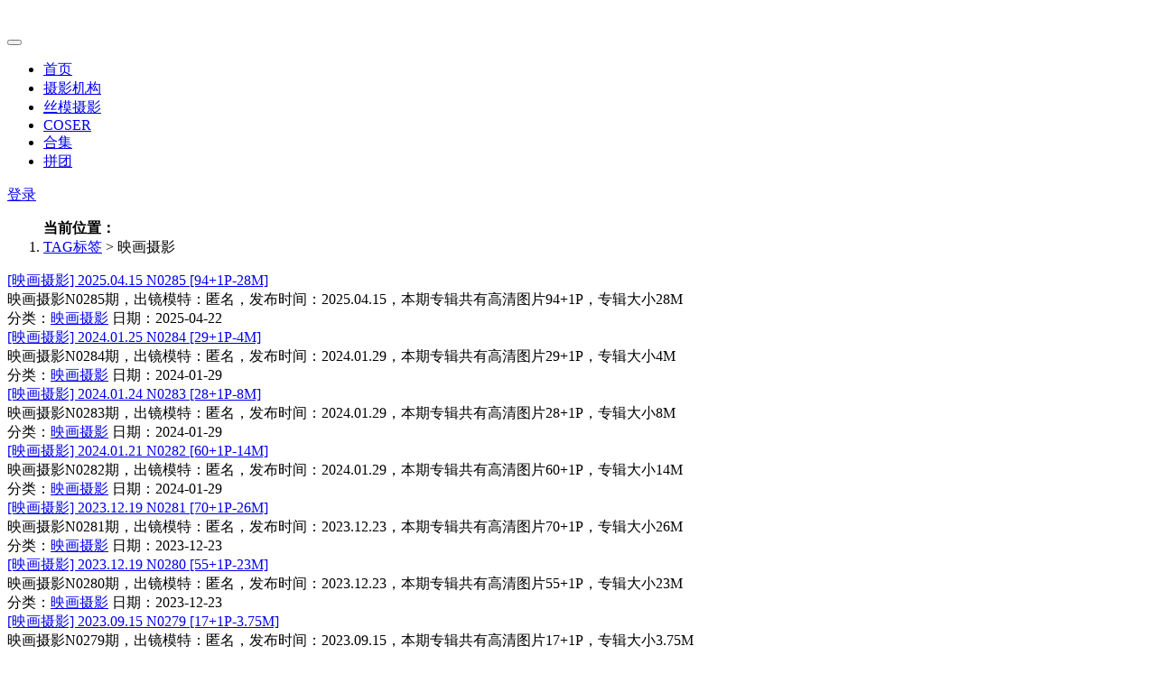

--- FILE ---
content_type: text/html; charset=utf-8
request_url: https://www.rosihui.top/tags.php?/%E6%98%A0%E7%94%BB%E6%91%84%E5%BD%B1/
body_size: 13159
content:
<!doctype html>
<html lang="zh-CN">

<head>
  <meta charset="utf-8">
  <meta http-equiv="X-UA-Compatible" content="IE=edge">
  <meta name="viewport" content="width=device-width, initial-scale=1">
  <title>映画摄影_ROSI荟</title>
  <meta name="keywords" content="" />
  <meta name="description" content="" />
  <link rel="stylesheet" href="/templets/rosinew/assets/css/style.css">
  <link rel="stylesheet" href="/templets/rosinew/node_modules/bootstrap-icons/font/bootstrap-icons.css">
</head>

<body>
  <header>
  <nav class="navbar navbar-expand-lg navbar-light menu" style="font-size: 1rem;">
    <div class="container">
      <a class="navbar-brand text-white me-5 pt-0" href="/">
        <div style="width:100px;height:25px">
          <svg version="1.1" id="Layer_1" xmlns="http://www.w3.org/2000/svg" xmlns:xlink="http://www.w3.org/1999/xlink" x="0px" y="0px" width="100%" height="100%" viewBox="0 0 401 100" enable-background="new 0 0 401 100" xml:space="preserve">  <image id="image0" width="401" height="100" x="0" y="0"
            href="[data-uri]
        AAB6JgAAgIQAAPoAAACA6AAAdTAAAOpgAAA6mAAAF3CculE8AAAAAmJLR0QA/4ePzL8AAAAHdElN
        RQflCBcFCDp//ZUnAAAZs0lEQVR42u1deYAVxfH+emG5jwVWVBS5RRR0OSIgiqhcgkYloIiKRP0p
        RkJEJCpGWZUgMSaARkEDiCYoGIwIGn8JBgz3QoTlEOQQEOSQc7kWhGW//LFv376Z7pnpOXaGZd/H
        P2xPd3V1zavp7urqKoEkkgAA8Hz0Rg6WiU1Rc5JEEmcl+A4LsIvvsDvLRM1PEkmcZeBoJmI7BybV
        xCX4EOfxZbaJmo8kigfsTzOyeGHUXJUgsCxzY4JbwVuj5iaJ4MFWlLGeVaLmq8SANQyim8pyUXOU
        RLBgGlV4Kmq+okZZ7Zo0/NUPKbjboUFVpKE60pCGqqiA6qiACqii7DEXp3ACR5CDQ8jBXuwUP0Yt
        mNIHkcMjqCYVN4uar6ihryJm9OU4sbTwD9ZAEzRFI5yPdKSjNmohHT42ezyAndiCb7AR67BKnIxa
        TKUE36GFVJYbNVNRw7uKAM9xOdJwIS7BpagZMF+1UAtXxv6fxzXIwhzMFTnRCKnUYJtCRU5FzVTU
        0FIRlkFD/EQq7oEeWn2cwF4cx484ghMgaqIGaqIWhAseW6IlBiKfi/E+pouDUQvtnMX2qBk4G2Gj
        IqyLDGTgMlyBy1DeBc3vsRkbsQU7sQc7sVv17WdZXICLUBeN0QSNkaFYA8tIwbW4FuP4N4wWa6IW
        3DkJlYoci5qpqCGpCC/GNbgarZCBGtpU8vANVmMtNmIzNooTzg1EHr7H98iK99oArdABHdESKQ5N
        U9EP/fgRhorvohbeOYddirK8qJk6a8B6/D9O507q4xA/5yu8l1cxNTAuarAfp/G4Ru/HOZj6i7Uk
        NMDuCjn/JmquzgKwHodznQvVKMTYYuOoKh/kMg0OPkiezgQJtlHI+PGouYocHM88LYX4hmvDUpEY
        Z525wJGrj5N+RMGBFyskPDBqriKHlnK8xBYAJ4WrIgAF+3KXA3cvRS3BcwesoJDvgKi5ihw8aPPz
        21CgHLGafzc9zQyFv3T+w1ZF8tjCfy9JFIDHJPn2iZqnqJGCzcryXLyD60RT8VyCeTVNqhMCxH70
        xBs2FcpgWBh8lBLkSCWno2YpapTFe9KhYBYmYro4KtU1G4FDOncVxCACj1lWuJODk+fuKrA8PkF1
        7EE2/oWlghpN5FOQI1GPIjxYyItl+Ul8Uj3BCbzCksBW0xT8QIjMl+Fcm8VW94hle5bC4Lu7lg/Q
        6cwJ/EqSbceoRxEeLOXFFD7CVfyKz/M8WwI5JuHdHyr7DeP3VWQ8E5lUz2qwkklOy9jcocWXkmwz
        oh5FeHAvL2NzIQnv9pAH8HtLFflduJyUHEiSGutQf5bU4gqtjs4RqOTlOPXGkSaVhL2Rew35Fk/8
        +Cuf2zjgsv5xjZJzGQp56auI7LEVsvDEDiy3eLTZFaHSBLcqIl9lK113dXypSJpUEr7w5lqUZ4fO
        SUnBTt8USpeKKOTlZxYJX3gblKU/YkXonJQUbHFZX/LSLmXmdIW8/Mwi4d8kUB9WLk7edLeE28iK
        ZkmWtjuHCnn5mUXCv0lwpbL0H6HzUXKwymd7jbs/5xQU8vIzixwOfQCtlKUzQuej5MDvEjT8dxwt
        FPLyM4ucCZd7puJaRfFCsS1cPkoSxF6fBErXZl0pLx+ziAjbe+c65Q33N0PmoqThpM1fzihtCy2F
        vLzPIuF7gPZSlO1ILrMcMNnwl1sVKUVOjDFI8tI/l04z/R1yCDJWxn2K4pGi1DtrO2AIgEfjIZnc
        HiWWsoUWFPLyPouEPQXfo1hmrTPpfBISxCnxGK7AH7AOAPC1y+alLhajD3lxvcnBa1uYjLMityvc
        F0uRo7Z/8Dx2c3KH51iThN+LmuvoUCgv/YWWeRY5qt0yCAxGXansdTE/VB5KOMQ+/NN1o1J8KFso
        L+8WrRBNvmyK56XClfh1eByUWpQuP18lNFWEFaWQpTlhschy+CsqmQr34o5kvPgQEO5a4ayE7iyS
        FhWDFHgb5uRxR3BzMlxpKEh+hrRVRD5bzwmJw9EwXwA+gq4i6dsbDpILLe3teloUzDEFY/FLU+Ee
        3CK+ioKbUolSHxdeX0XkWUQn5IwvsDomSyfqX6GXSGbBCA/JhZaPvUgx+4CyPVZKCvIGOiQVJFQk
        ZxEfe5FiBGtxPBaigaHwO3QTg5KXp0JGUkV87EWK6VyEafgFnjSp5En8AaNEqXOGOAuQ/CT52IsU
        g8Wcl+NBPIwqhsLTmIyR4vsIZJNE8lwEZ41Fi43RE/dI0YX3YxLeLG27Dwpcgiaoh0tQF3WQjguQ
        jjzk4TgOYwd2Yi2ysMI5XR6fxLNYgrn4N1aJfJ2eFShFRl+f8pISJ5BjDM/b802u4SbO5Ivswzra
        dJvwXr7BzQoXxUXsTzdJSEs4WIkdOJjvcaVWGrsjnMK2DhRnxmsf4CTeqJP2jq+Z+qnr3EZBRbAe
        m5S05Ehe5JXYXA46nRl/VjshcHYhtnIan+LNrE/DPMVU1mU79uITnMgFytwm+VzAJ3hJ1AKLc1yD
        zdmJHZnBRqxYDPRTeA1HciFPaSiGGW/ZJbKTAryu551Or51TTG3SXI1F8Gq+yE/5A0lyD39RkrJR
        epFXYvOVVirCi5VzQBHy+D3XMJvruZNHbGtu5kTey/MjF1VZZnAAR3Mm1/OE9PVeyen8DbuyegA9
        tedbsZ+TV0yzod5YUf8j++yQkopo55JkRQ7iJqm/8e6UhC35NUdHE2rbSl6aA+BW1DcVvSAyAaZi
        CVr74mwPVmIlsrEk6i05y+FadEV7tJGcJlXIxyLMxl/Fbk99lcf9GILL4gVHsQ5b8B0O4DQOA0hF
        ZZyH81APTVHPltRNYq5lL6shZ/B6Voyy4WuKwd2HQtfN9U68YsHnMPGqC7n0x7sAgA0Yj0kiZJOz
        Wl66jXMk/coEAGa4XiAc52Yu4l+Yyf68lrXDFYLF6Crxbs7kUQ9f8Tz+nS1d9pbCR7g7TmEtn2Ib
        u3U7q/BGDudcnlZyMMam5VhF/Sm2vBlnkRyt8dTkhzYSOsVLXchmQGLvHMEKft+tqzejlJeWRYsC
        FssKkc2e+ATWa/QsTMMJnMAR5CIHP2CvsyUmXLANBqE3KicU5WMjNmE7gGqojXqoZzO+MrgDd/AD
        DBE/aPZ3Jd5FRuyPrRiMz5yyR4ljmIu5GMVq6In70BVGdbJb8GUpytx4RWicRPEqzILdzjEVr+B2
        7R4TDf7VkYk+7O5ndcHmuBH1kYJntH533uXFGgrtyow/zeA2m6/I094HWNzgzYaUM6c5l8PZgZVN
        tcrwMt7Ld2xz9+7jTVo9PsKT8TZzvexnWIe/5f6Enm3SD/EKBadjbakbZ5Gtjtz0VCQQlaGdsJWP
        S20/cy+jGK3G/E+cSppWC9fyKmra0E5FANbiFzYCekd/0xce2Npgpcvmo6zp0CKFXTiD+RajPMN7
        HPt8KaH+ZlZxqm9JpyKfjqvJ9Tb1VEmiR9lS/thQN9uBj14Jy+zjfIKV+JRSNhO1RzZMavuaRxk1
        5r4EKmlabVzLq6hpK3sVAViGo2yUZD5reRto8YCVOC7hp76EN7ho24z/b6kkPW1bPmmo3dvnGNI4
        hnncYH/6oDCrZ9rWn2mou8S2bi+eidf8kvVjpRMUkjmq+zngSKltO4/yMaakS9Ns5VJeRQ1vclIR
        AOBPechSSTbzMq2uQgBbc0OcrwPs74HC/RbHe4esj9p4vWH+OR7EsSjr8EKHGuslHm1TcJtUZJ5N
        zRvjM8gZPlekqKypMO2QfTVH9Lqp3TceJXODic4Fmu0U8tIz6qXpVBKz0MYyEnkjLGVnb8MNFrwL
        C1BoY8nClcJDGBzxLjpgv1JOf7TotRwmItHAvi4In2Wxy9HkLKeUceMMarlV5eX4GKkAgBx0Fy+J
        uFOrOIhXFA36aPZojpU2y6NozIveizXbKeSlpyKarvDiW7THFIuH1fE5B3occGDgrzEtbp+ajY7C
        YxYnkY2blC5+vS22pnejseHvsDxo5eiLbryuLC5UsSZmx37M36KdmGN6/JZidN0096NmA4b7sEYF
        uM7094Wa7RTyCnAWAQBxQvwcD1v8AMpiPMdE6bnDX6Mot+4X6C18JJgRq6Feog1Slj5i+juD4dzA
        kU2dObb1jXsGpYowBdPQEACwFtcJKXOYOIAPpEaVlVH9ZRilcgKLvAyaF8B8FnORd3kFOovERPRn
        XIttFg8fxyxW9TJs/+DdCQqyBX38KAgAiJmYqii+TY54yHSYN52VMSkUO5/ssWo/ixjPyXKUdYaj
        CwBgFTpaLPQmKcr0TCLphr/mewwEJUd/1l1oKeQV8CxSAPFftMbnFg97YBHruSIXCNgcRaZH4v5A
        cvgNU8THPx/NpLKrIDv63IF5vKrYhy1Hdve50GJHvAAAWIcu4pBFu0XYIZW11+rRaPn8l8dRPyiV
        6C60FPLyPovYLpjEQdyCERZ50lsgy6spzytYHjMSPK+mioVBUBW7Yx5FRsg//MbK5tdgJaexk1Oc
        3YDhS0VYDe8iBcAudBP7LOVCxVKrrdYS2ziLzNFoIYEd0VQq1F1oyfAxizgsl0S+eBE9LIL1n495
        umbAgPB0gtiIEYHRVUWml+dIKzcfgbswD1s4jrd4P0i0hWxScOOAIrf+A+oDyMWtDm4hctaXKorZ
        1QSmGz68OVjracyq3aDu5QqFvIphL1IE8U+0wnLlowr4gCPCuk3A+kh005gt3KZatsZS7JLK0qUS
        +6Sc9TAYs3GIK/hnDmT7QDfycoQBe+/Zinat2Q0PAQD6O4b6+69CLtc4cmuU3FIn7zUVWBe9AOw1
        rWAaav7WFPLyPouk6jQU23Edxls8zMTUkDw5nzZEJH4/OMKCkI/X5O/rYo3kzmXREg9hPBbjIPdz
        AWdyJqfxVQ5hH7ZlNcf2ujho+9R4oGlQJ1aKvclx4iMNuXwqFV7tyJtxJ+LJmoWhKAOgBzaaxqV9
        E9aVvOLC2aM4L52i3wv7W142XVL8V6h4IX9M6PF0sEsa/koaUwdFrWsMPHjBNs7mSN7o7qPCTBOV
        /Q71sw21BxiejSZJLqfWx5E9pREsdWxzp6G+h6NmpvMYyQ8BfmDqXcvorJJXsVi0zBDvoR02Kx+1
        w3L6u5LljAFINK+uDPiijvlc4IwqMbFYjO7Yr0XPCvVwC57Fv3GQ/+TD7i7MJsDpm2jcUiecxPNy
        DAXwI+7TTJ03D2ajurMLUqKbSL7SNd0JT6Iy8vAsgGzTk4Ze5aWhIorECYDjdt0IsQZt8LHyUV0s
        ZD9P7OvCaCUPOh6wOUL9IvXNBDEPl2NcAOnvKqIr3sL3HOfpOppTrkPjW038kY9BWQBPC02vKZEr
        LZSq08mulLgY2iRcByhiHQwG8CexCUGpiGauwzRlqctTcnEYP8NTygB1FTCVrxbXqTtbmCwpGz0S
        soL5bOBTq4pin3gcdfAo5gQQeqcyBmMz73fdTm9lXYi4QvM2dAWwAq+7aC2fajjZtBJVxIsD4wuo
        iH2xc5ts0zMXdx8ToDeLWNiztFakiRAUr6Az1LfzhuLzYnLJMF91Cjqmo1m1bR3vRI6YILqiOjIw
        EK9jNtb4COZWFVP4vMs2Tos94639mCMRy+FVAMRA4SYGp3yqcblDi8SF1nq34mAbPABgeMGhsPgB
        ewyPm7ulVygvnYu5acrSyhotJYgv2QrTlf46XbCctwtvlnA7dDL97e1rYg3jBL5E9llSSOEMVhUZ
        gpmKaqiG6qiOqqiCKqiG2rgYdVAXDRzn6he4SnziglsnFTE6xRQeHT6MxgAmi+Vwg5U4YLJROalI
        4iziUkWYgjeRgvkJzi/Z6J5Q4TKWFXnuaGrIK9a5bJsgSS+bqQJ6qRxjYbU5yl5eqVr2ttPUxzz/
        NA30B1nbgHzTrsCWHMDJSotiIWw/KpKFZrhDj4cNtTMAgFW5l+Qxp7spCmrT3Nm0DBeOXfpf8AmS
        J5lwrs6XTb1r3FhyK6/CZvcoX81qtwIz0OxjGW9kdJC7ElaT6OcGG+OR7yeaCKkTXsh9H4JXc6Jl
        rBkbFz3plTtcRzDVbpZA4wUPfD9goneCNqsW07VYV358vJwnabouxrtMvWvc83Qrr8Jmg6jCNvci
        M1Btxq8tXvnc4EIHsY2C/q1BUQdYxnBD+ongKCv6asospbwybNqYX7nD1SZT7foA03mYZI4XMzPr
        SrxeaVO7kaGmi4U8K3MNyS+N3m5saup7pAYlhby8W7Q87UWKINajLaYrH92AFYG5OaqOCe9zTcUa
        nRKcJnZb+hEEArEBNyhN1m7OeWwtWlJA1lMAnkQ1AGO9eEaLHdKO4ic21Q3n38KN1e9tNMch9DcF
        q95kMs14+U35smj5dh0Rx0Rf/Aqqg6iLMJ+DXBNUQWW/6lUYiiAAPJrw/8HFHSNM5OJxqZBwEznf
        3n5mXoLmMh2DABzFWI8sm61adk4ohgWjfvxkjkA/APeZMwiIfBg3A3q+xpK8vM8igbhxiNfQCarL
        sal4nVMDcBXZpSgrA73AL45gs4QgajPEDO+UtCHHJFnt6mqYO8+CPDyJygAmer5dYz4b6WBT12j9
        0rwExUeRCWCkUMXbyjb8peFrLEFPXorECQUIyNeJtRVx5wvwjX6QMkvqarNAl0A4/7RoZ8bzgpGG
        Y59mjLGtbV5b2yZDYH1T7TQeIZnnfdZlZcnIYCknPmeo112L/qMkyRlqP14+ZOrbcfOtkpf3WcT3
        bqQQYi+64GXlo6ZY7jskhPry1HuOzhCO4M9RGDcrF7dZXzAKEgpr3F9dEXBzUJmPX6IqgFlim1d+
        xXHJDcXandC4DHL0C6ZgJt4EsBT9LdzmzUZmLbXzIC9F4oQCNNVqrgneZhmF60M/iQr4mAXV1f7S
        H7ANc2OUTvGWICVh2+ulplE4nE5JX8U029otDHVzY+cUXX1xPNzEwThNXp3OUNI4gyS5xmZeKmNa
        Qxx38pN2J6+iZtlUo61Wc31hNuIqi56+pfNdA2tR5lpQXeN9JmGLuLH3FG9zqCuCu6vPu01j6OhQ
        3/zKbb0peLVCSlv8XRxmaxM9y5szpoVW7FTGom5nbidJbrQ/IOA8E02HeUQlLz/DDyAJTSLEt2hn
        EYWrIRbxeermZTRSzbG0xjTHV97C37EH5seMvXvRxdEBpAu28RN2cKargR6Gv94S811Kw94FQ3Xw
        OclznsQCrDR5Fze2POU2m1Z+p67GJvwIc1AXwEp0EHttezfPsroh7/TkFWfJaha505forHp7OCF2
        uhFZbjJVJFCsym9pjcnuNtqswjHx0KPLdHIBxqOdL+bPfH6RaxuyZi11vl5l/io61L5NIZ/6fjgG
        FG4oQy3qdZH6NkW9Zwo7cXpc+l84L5X5UxPFo/YhqtzJq6iZlYo87Fd4Fv21sUzGkOstex5bmnyP
        jDjG0XppL1mOA7kj1uokn9ab1wxi/47Pufd1ilOanEBptc462aWK3C3JxuUspaRqdkOx2GXwIsW7
        +TuvZyoF67M334wtrgowTueUgzWlSP5DbesHrCLDNAm4F2pN/sPyBz2HjTxQ7KQMxlyEM5zN++y+
        SmzJV7g34dU11u77N6a+TnMm73KfWtRgeJild5vdpYo8IMklgBCzCjcUi10GN1q8HfNu8pD+Ckb6
        9e6zu3QRtIr81r/4LPtM4YiE0PxGnOBwvfvTBoqXWhoDipDHpRzN3mxcuCBiJbbmg5zCrQnK5DJ1
        G29X9nWUU9lX944My3JEvOUx/kp3LnWpIuYEOPnBRBbgOhPd3+txa4FP3aS65p+k9h9aS8+rinxq
        werYIMRn0283HrAU09d61/UN9MpyqMHd2g6nuIFZkhP6dr7oPhM5K0gO+YlKuZCjeLPdoonl2Zdr
        4vWnuEm47VJFzPPdgoDe5DgT3f3qY2emO8z15GYn+6FEU/WBep/t1CsGryrS2eJ7PjYYAdr0fAmX
        2YjrQzZwTbEKB/O/mmqS+ENezhfZ2mvcL3bWSJq6nZ/xjxzCu9iJ7ZjBtuzKO/ksZ8b3UTl8XX95
        F+vZnYr81sTTkIDeo3zjyCK9H/vaSGgdB7i3arKKReyZYypTvEcVAdhZmipJB9eHgIRbnuNthHaK
        E9jEA9UGHMip/MYyKVsBcrmCUzmcN7lxzLbosaNtPkgnHOPf2NcLF+aLDA61zRljAzocVrihHLCy
        I/J+Kdc9eZh/4Y2eP1D/Usp0i8psopKX7ppWoC26oRUaoTbSIQDswb3i38GI0KHv/phgk7OW+AIf
        4D/Y6z74D8ujARqgFmqiJoAU5OMoTuII9mI39jhY3N32VREP4EG4S0C9GyuxBF9imdco9iyDYRha
        5LAvbN8378UQtIz/JrYKb1FDVJTnSRekZ+F2tdsI6+Ix3IxmSMUOrMcSLMBCPwmL+AgmmIpyMRYv
        q34v7uRl321IoUZjvbXgJo1v7Rke1MtbGx14CftxNGdzA/dJy9eT3Md1nMP3OYoPslNQQfiYym58
        jct4WucaHNN5FydxO8k/BTju4Yr39ZbDWX9A4cBZLSHQ4XJ2Zpq9NdGdvM4asLopl6sa0/33FOqo
        arJ+7F968WcbYXk3ffCiAIOkym4oBVirb5vz1XuBuWA+b3XTmzt5nQWg4DOWZuACLC6em+NJ+AdT
        LG2Jz/in7th7Od7gxg5YgsGuiqS/hcg6uxJXJ2GE5IZSiN/5p51EAtiQy5WC/syfa3sSxQ32Ub63
        T6LMfXmOgmX5AvNM29xhIWd6SsI1WJHHJAWZUcJW+yUHbMVFMSEf59ulZJVZ4sEJBvU4w8xw7aKl
        DmzPZ/izIK0uSRQv2JinE0wrP/FPMYkkzjHwceZzH6fw+qg5cYP/AadvpCb0rvUpAAAAJXRFWHRk
        YXRlOmNyZWF0ZQAyMDIxLTA4LTIzVDA1OjA4OjU4KzAwOjAwmhaIZgAAACV0RVh0ZGF0ZTptb2Rp
        ZnkAMjAyMS0wOC0yM1QwNTowODo1OCswMDowMOtLMNoAAAAASUVORK5CYII=" />
        </svg>
        </div>
      </a>
      <button class="navbar-toggler" type="button" data-bs-toggle="collapse" data-bs-target="#navbarSupportedContent"
        aria-controls="navbarSupportedContent" aria-expanded="false" aria-label="Toggle navigation">
        <span class="navbar-toggler-icon"></span>
      </button>
      <div class="collapse navbar-collapse" id="navbarSupportedContent">
        <ul class="navbar-nav me-auto mb-2 mb-lg-0">
          <li class="nav-item px-1">
            <a class="nav-link" href="/"><i class="bi bi-house-fill me-1"></i>首页</a>
          </li>
          <li class="nav-item px-1">
            <a class="nav-link" href="/u/sheyingjigou/">摄影机构</a>
          </li><li class="nav-item px-1">
            <a class="nav-link" href="/u/simosheying/">丝模摄影</a>
          </li><li class="nav-item px-1">
            <a class="nav-link" href="/u/coserlist/">COSER</a>
          </li><li class="nav-item px-1">
            <a class="nav-link" href="/u/heji/">合集</a>
          </li><li class="nav-item px-1">
            <a class="nav-link" href="/plus/list.php?tid=59">拼团</a>
          </li>
          <!-- <li class="nav-item px-1">
            <a class="nav-link" href="#">COSER</a>
          </li> -->
        </ul>
        <div id="_userlogin" class="d-none d-lg-block d-xl-block d-xxl-block">
          <a href="/member/login.php" class="btn btn-outline-light btn-sm">登录</a>
        </div>
      </div>
    </div>
  </nav>
  <!-- 小屏幕导航 -->
  <div class="d-block d-lg-none d-xl-none">
    <nav class="navbar fixed-bottom bg-dark px-3">
      <a href="/u/sousuo.html"><i class="bi bi-house-door" style="font-size: 1.35rem;"></i></a>
      <!-- <a href="" class="nav-link mx-auto"><i class="fa fa-home" aria-hidden="true"></i></a> -->
      <a href="/member/index.php" class="float-right"><i class="bi bi-person"
          style="font-size: 1.35rem;"></i></a>
    </nav>
  </div>
</header>
<!-- <div class="test">一闪一闪</div>
 <style>
.test{
    background: red;
    animation: flash 1s linear infinite;
}
 
@keyframes flash{
    from {
        opacity: 0;
    }
    to {
        opacity: 1;
    }
}</style> -->

  <main class="container">
    <ol class="breadcrumb bg-transparent mt-5 fs-7">
      <strong>当前位置：</strong>
      <li><a href='tags.php'>TAG标签</a> &gt; <span>映画摄影</span></li>
    </ol>
    <div class="row mt-3">
      <div class="col-lg-8">
        <div class="card shadow-sm mb-4">
          <div class="card-header bg-transparent ">
            <a href="/u/yinghuasheying/19449.html" >[映画摄影] 2025.04.15 N0285 [94+1P-28M]</a>
          </div>
          <div class="card-body">
            映画摄影N0285期，出镜模特：匿名，发布时间：2025.04.15，本期专辑共有高清图片94+1P，专辑大小28M
          </div>
          <div class="card-footer fs-7 bg-transparent text-black-50">
            <span class="me-3">分类：<a href='/u/yinghuasheying/'>映画摄影</a></span>
            <span>日期：2025-04-22</span>
          </div>
        </div><div class="card shadow-sm mb-4">
          <div class="card-header bg-transparent ">
            <a href="/u/yinghuasheying/16895.html" >[映画摄影] 2024.01.25 N0284 [29+1P-4M]</a>
          </div>
          <div class="card-body">
            
              映画摄影N0284期，出镜模特：匿名，发布时间：2024.01.29，本期专辑共有高清图片29+1P，专辑大小4M
          </div>
          <div class="card-footer fs-7 bg-transparent text-black-50">
            <span class="me-3">分类：<a href='/u/yinghuasheying/'>映画摄影</a></span>
            <span>日期：2024-01-29</span>
          </div>
        </div><div class="card shadow-sm mb-4">
          <div class="card-header bg-transparent ">
            <a href="/u/yinghuasheying/16894.html" >[映画摄影] 2024.01.24 N0283 [28+1P-8M]</a>
          </div>
          <div class="card-body">
            
              映画摄影N0283期，出镜模特：匿名，发布时间：2024.01.29，本期专辑共有高清图片28+1P，专辑大小8M
          </div>
          <div class="card-footer fs-7 bg-transparent text-black-50">
            <span class="me-3">分类：<a href='/u/yinghuasheying/'>映画摄影</a></span>
            <span>日期：2024-01-29</span>
          </div>
        </div><div class="card shadow-sm mb-4">
          <div class="card-header bg-transparent ">
            <a href="/u/yinghuasheying/16893.html" >[映画摄影] 2024.01.21 N0282 [60+1P-14M]</a>
          </div>
          <div class="card-body">
            
              映画摄影N0282期，出镜模特：匿名，发布时间：2024.01.29，本期专辑共有高清图片60+1P，专辑大小14M
          </div>
          <div class="card-footer fs-7 bg-transparent text-black-50">
            <span class="me-3">分类：<a href='/u/yinghuasheying/'>映画摄影</a></span>
            <span>日期：2024-01-29</span>
          </div>
        </div><div class="card shadow-sm mb-4">
          <div class="card-header bg-transparent ">
            <a href="/u/yinghuasheying/16734.html" >[映画摄影] 2023.12.19 N0281 [70+1P-26M]</a>
          </div>
          <div class="card-body">
            映画摄影N0281期，出镜模特：匿名，发布时间：2023.12.23，本期专辑共有高清图片70+1P，专辑大小26M
          </div>
          <div class="card-footer fs-7 bg-transparent text-black-50">
            <span class="me-3">分类：<a href='/u/yinghuasheying/'>映画摄影</a></span>
            <span>日期：2023-12-23</span>
          </div>
        </div><div class="card shadow-sm mb-4">
          <div class="card-header bg-transparent ">
            <a href="/u/yinghuasheying/16733.html" >[映画摄影] 2023.12.19 N0280 [55+1P-23M]</a>
          </div>
          <div class="card-body">
            映画摄影N0280期，出镜模特：匿名，发布时间：2023.12.23，本期专辑共有高清图片55+1P，专辑大小23M
          </div>
          <div class="card-footer fs-7 bg-transparent text-black-50">
            <span class="me-3">分类：<a href='/u/yinghuasheying/'>映画摄影</a></span>
            <span>日期：2023-12-23</span>
          </div>
        </div><div class="card shadow-sm mb-4">
          <div class="card-header bg-transparent ">
            <a href="/u/yinghuasheying/16297.html" >[映画摄影] 2023.09.15 N0279 [17+1P-3.75M]</a>
          </div>
          <div class="card-body">
            映画摄影N0279期，出镜模特：匿名，发布时间：2023.09.15，本期专辑共有高清图片17+1P，专辑大小3.75M
          </div>
          <div class="card-footer fs-7 bg-transparent text-black-50">
            <span class="me-3">分类：<a href='/u/yinghuasheying/'>映画摄影</a></span>
            <span>日期：2023-09-15</span>
          </div>
        </div><div class="card shadow-sm mb-4">
          <div class="card-header bg-transparent ">
            <a href="/u/yinghuasheying/16282.html" >[映画摄影] 2023.09.14 N0278 [37+1P-11M]</a>
          </div>
          <div class="card-body">
            映画摄影N0278期，出镜模特：匿名，发布时间：2023.09.14，本期专辑共有高清图片37+1P，专辑大小11M
          </div>
          <div class="card-footer fs-7 bg-transparent text-black-50">
            <span class="me-3">分类：<a href='/u/yinghuasheying/'>映画摄影</a></span>
            <span>日期：2023-09-14</span>
          </div>
        </div><div class="card shadow-sm mb-4">
          <div class="card-header bg-transparent ">
            <a href="/u/yinghuasheying/16279.html" >[映画摄影] 2023.09.09 N0277 [35+1P-7M]</a>
          </div>
          <div class="card-body">
            映画摄影N0277期，出镜模特：匿名，发布时间：2023.09.14，本期专辑共有高清图片35+1P，专辑大小7M
          </div>
          <div class="card-footer fs-7 bg-transparent text-black-50">
            <span class="me-3">分类：<a href='/u/yinghuasheying/'>映画摄影</a></span>
            <span>日期：2023-09-14</span>
          </div>
        </div><div class="card shadow-sm mb-4">
          <div class="card-header bg-transparent ">
            <a href="/u/yinghuasheying/16135.html" >[映画摄影] 2023.08.27 N0276 [42+1P-11M]</a>
          </div>
          <div class="card-body">
            映画摄影N0276期，出镜模特：匿名，发布时间：2023.08.27，本期专辑共有高清图片42+1P，专辑大小11M
          </div>
          <div class="card-footer fs-7 bg-transparent text-black-50">
            <span class="me-3">分类：<a href='/u/yinghuasheying/'>映画摄影</a></span>
            <span>日期：2023-08-27</span>
          </div>
        </div><div class="card shadow-sm mb-4">
          <div class="card-header bg-transparent ">
            <a href="/u/yinghuasheying/16132.html" >[映画摄影] 2023.08.24 N0275 [68+1P-22M]</a>
          </div>
          <div class="card-body">
            映画摄影N0275期，出镜模特：匿名，发布时间：2023.08.26，本期专辑共有高清图片68+1P，专辑大小22M
          </div>
          <div class="card-footer fs-7 bg-transparent text-black-50">
            <span class="me-3">分类：<a href='/u/yinghuasheying/'>映画摄影</a></span>
            <span>日期：2023-08-26</span>
          </div>
        </div><div class="card shadow-sm mb-4">
          <div class="card-header bg-transparent ">
            <a href="/u/yinghuasheying/15967.html" >[映画摄影] 2023.08.13 N0274 [96+1P-40M]</a>
          </div>
          <div class="card-body">
            映画摄影N0274期，出镜模特：匿名，发布时间：2023.08.13，本期专辑共有高清图片96+1P，专辑大小40M
          </div>
          <div class="card-footer fs-7 bg-transparent text-black-50">
            <span class="me-3">分类：<a href='/u/yinghuasheying/'>映画摄影</a></span>
            <span>日期：2023-08-13</span>
          </div>
        </div><div class="card shadow-sm mb-4">
          <div class="card-header bg-transparent ">
            <a href="/u/yinghuasheying/15674.html" >[映画摄影] 2023.06.27 N0273 [61+1P-13M]</a>
          </div>
          <div class="card-body">
            映画摄影N0273期，出镜模特：匿名，发布时间：2023.06.28，本期专辑共有高清图片61+1P，专辑大小13M
          </div>
          <div class="card-footer fs-7 bg-transparent text-black-50">
            <span class="me-3">分类：<a href='/u/yinghuasheying/'>映画摄影</a></span>
            <span>日期：2023-06-28</span>
          </div>
        </div><div class="card shadow-sm mb-4">
          <div class="card-header bg-transparent ">
            <a href="/u/yinghuasheying/15563.html" >[映画摄影] 2023.06.14 N0272 [49+1P-7M]</a>
          </div>
          <div class="card-body">
            映画摄影N0272期，出镜模特：匿名，发布时间：2023.06.14，本期专辑共有高清图片49+1P，专辑大小7M
          </div>
          <div class="card-footer fs-7 bg-transparent text-black-50">
            <span class="me-3">分类：<a href='/u/yinghuasheying/'>映画摄影</a></span>
            <span>日期：2023-06-14</span>
          </div>
        </div><div class="card shadow-sm mb-4">
          <div class="card-header bg-transparent ">
            <a href="/u/yinghuasheying/15503.html" >[映画摄影] 2023.06.07 N0271 [32+1P-13M]</a>
          </div>
          <div class="card-body">
            
              映画摄影N0271期，出镜模特：匿名，发布时间：2023.06.07，本期专辑共有高清图片32+1P，专辑大小13M
          </div>
          <div class="card-footer fs-7 bg-transparent text-black-50">
            <span class="me-3">分类：<a href='/u/yinghuasheying/'>映画摄影</a></span>
            <span>日期：2023-06-07</span>
          </div>
        </div><div class="card shadow-sm mb-4">
          <div class="card-header bg-transparent ">
            <a href="/u/yinghuasheying/15495.html" >[映画摄影] 2023.06.06 N0270 [50+1P-8M]</a>
          </div>
          <div class="card-body">
            映画摄影N0270期，出镜模特：匿名，发布时间：2023.06.06，本期专辑共有高清图片50+1P，专辑大小8M
          </div>
          <div class="card-footer fs-7 bg-transparent text-black-50">
            <span class="me-3">分类：<a href='/u/yinghuasheying/'>映画摄影</a></span>
            <span>日期：2023-06-06</span>
          </div>
        </div><div class="card shadow-sm mb-4">
          <div class="card-header bg-transparent ">
            <a href="/u/yinghuasheying/15493.html" >[映画摄影] 2023.06.05 N0269 [41+1P-11M]</a>
          </div>
          <div class="card-body">
            映画摄影N0269期，出镜模特：匿名，发布时间：2023.06.06，本期专辑共有高清图片41+1P，专辑大小11M
          </div>
          <div class="card-footer fs-7 bg-transparent text-black-50">
            <span class="me-3">分类：<a href='/u/yinghuasheying/'>映画摄影</a></span>
            <span>日期：2023-06-06</span>
          </div>
        </div><div class="card shadow-sm mb-4">
          <div class="card-header bg-transparent ">
            <a href="/u/yinghuasheying/15490.html" >[映画摄影] 2023.06.05 N0268 [35+1P-11.5M]</a>
          </div>
          <div class="card-body">
            映画摄影N0268期，出镜模特：匿名，发布时间：2023.06.05，本期专辑共有高清图片35+1P，专辑大小11.5M
          </div>
          <div class="card-footer fs-7 bg-transparent text-black-50">
            <span class="me-3">分类：<a href='/u/yinghuasheying/'>映画摄影</a></span>
            <span>日期：2023-06-05</span>
          </div>
        </div><div class="card shadow-sm mb-4">
          <div class="card-header bg-transparent ">
            <a href="/u/yinghuasheying/15486.html" >[映画摄影] 2023.06.03 N0267 [15+1P-5.69M]</a>
          </div>
          <div class="card-body">
            映画摄影N0267期，出镜模特：匿名，发布时间：2023.06.04，本期专辑共有高清图片15+1P，专辑大小5.69M
          </div>
          <div class="card-footer fs-7 bg-transparent text-black-50">
            <span class="me-3">分类：<a href='/u/yinghuasheying/'>映画摄影</a></span>
            <span>日期：2023-06-04</span>
          </div>
        </div><div class="card shadow-sm mb-4">
          <div class="card-header bg-transparent ">
            <a href="/u/yinghuasheying/15466.html" >[映画摄影] 2023.06.01 N0266 [46+1P-16M]</a>
          </div>
          <div class="card-body">
            映画摄影N0266期，出镜模特：匿名，发布时间：2023.06.01，本期专辑共有高清图片46+1P，专辑大小16M
          </div>
          <div class="card-footer fs-7 bg-transparent text-black-50">
            <span class="me-3">分类：<a href='/u/yinghuasheying/'>映画摄影</a></span>
            <span>日期：2023-06-01</span>
          </div>
        </div><div class="card shadow-sm mb-4">
          <div class="card-header bg-transparent ">
            <a href="/u/yinghuasheying/15427.html" >[映画摄影] 2023.05.28 N0265 [75+1P-29M]</a>
          </div>
          <div class="card-body">
            映画摄影N0265期，出镜模特：匿名，发布时间：2023.05.28，本期专辑共有高清图片75+1P，专辑大小29M
          </div>
          <div class="card-footer fs-7 bg-transparent text-black-50">
            <span class="me-3">分类：<a href='/u/yinghuasheying/'>映画摄影</a></span>
            <span>日期：2023-05-28</span>
          </div>
        </div><div class="card shadow-sm mb-4">
          <div class="card-header bg-transparent ">
            <a href="/u/yinghuasheying/15331.html" >[映画摄影] 2023.05.19 N0264 [43+1P-14M]</a>
          </div>
          <div class="card-body">
            映画摄影N0264期，出镜模特：匿名，发布时间：2023.05.19，本期专辑共有高清图片43+1P，专辑大小14M
          </div>
          <div class="card-footer fs-7 bg-transparent text-black-50">
            <span class="me-3">分类：<a href='/u/yinghuasheying/'>映画摄影</a></span>
            <span>日期：2023-05-19</span>
          </div>
        </div><div class="card shadow-sm mb-4">
          <div class="card-header bg-transparent ">
            <a href="/u/yinghuasheying/15325.html" >[映画摄影] 2023.05.17 N0263 [92+1P-34M]</a>
          </div>
          <div class="card-body">
            
              
              映画摄影N0262期，出镜模特：匿名，发布时间：2023.05.17，本期专辑共有高清图片92+1P，专辑大小34M
          </div>
          <div class="card-footer fs-7 bg-transparent text-black-50">
            <span class="me-3">分类：<a href='/u/yinghuasheying/'>映画摄影</a></span>
            <span>日期：2023-05-17</span>
          </div>
        </div><div class="card shadow-sm mb-4">
          <div class="card-header bg-transparent ">
            <a href="/u/yinghuasheying/15312.html" >[映画摄影] 2023.05.12 N0262 [86+1P-37M]</a>
          </div>
          <div class="card-body">
            映画摄影N0262期，出镜模特：匿名，发布时间：2023.05.12，本期专辑共有高清图片86+1P，专辑大小37M
          </div>
          <div class="card-footer fs-7 bg-transparent text-black-50">
            <span class="me-3">分类：<a href='/u/yinghuasheying/'>映画摄影</a></span>
            <span>日期：2023-05-12</span>
          </div>
        </div>
      </div>
      <div class="col-lg-4 d-none d-lg-block">
        <ul class="nav nav-tabs">
          <li class="nav-item">
            <span class="nav-link active fw-bold"><i class="bi bi-tags-fill me-1"></i>热门标签</span>
          </li>
        </ul>
        <div class="row p-3">
          
          <div class="col-lg-6 col-md-4 col-sm-6 col-6 py-1">
            <i class="fa fa-tag mr-1" aria-hidden="true"></i>
            <a href='/tags.php?/%E6%A3%AE%E7%BD%97%E8%B4%A2%E5%9B%A2/' class="tag4">森罗财团</a>
          </div>
          
          <div class="col-lg-6 col-md-4 col-sm-6 col-6 py-1">
            <i class="fa fa-tag mr-1" aria-hidden="true"></i>
            <a href='/tags.php?/%E9%BB%91%E4%B8%9D%E7%88%B1/' class="tag4">黑丝爱</a>
          </div>
          
          <div class="col-lg-6 col-md-4 col-sm-6 col-6 py-1">
            <i class="fa fa-tag mr-1" aria-hidden="true"></i>
            <a href='/tags.php?/%E6%B1%90%E5%85%94%E5%AD%90/' class="tag3">汐兔子</a>
          </div>
          
          <div class="col-lg-6 col-md-4 col-sm-6 col-6 py-1">
            <i class="fa fa-tag mr-1" aria-hidden="true"></i>
            <a href='/tags.php?/%E8%89%BA%E5%AD%A6%E5%A6%B9/' class="tag3">艺学妹</a>
          </div>
          
          <div class="col-lg-6 col-md-4 col-sm-6 col-6 py-1">
            <i class="fa fa-tag mr-1" aria-hidden="true"></i>
            <a href='/tags.php?/%E7%AC%AC%E5%9B%9B%E5%8D%B0%E8%B1%A1/' class="tag3">第四印象</a>
          </div>
          
          <div class="col-lg-6 col-md-4 col-sm-6 col-6 py-1">
            <i class="fa fa-tag mr-1" aria-hidden="true"></i>
            <a href='/tags.php?/%E6%98%A0%E7%94%BB%E6%91%84%E5%BD%B1/' class="tag3">映画摄影</a>
          </div>
          
          <div class="col-lg-6 col-md-4 col-sm-6 col-6 py-1">
            <i class="fa fa-tag mr-1" aria-hidden="true"></i>
            <a href='/tags.php?/Mikehouse/' class="tag3">Mikehouse</a>
          </div>
          
          <div class="col-lg-6 col-md-4 col-sm-6 col-6 py-1">
            <i class="fa fa-tag mr-1" aria-hidden="true"></i>
            <a href='/tags.php?/coser%2C%E5%B0%8F%E9%87%8E%E5%A6%B9%E5%AD%90w/' class="tag4">coser,小野妹子w</a>
          </div>
          
          <div class="col-lg-6 col-md-4 col-sm-6 col-6 py-1">
            <i class="fa fa-tag mr-1" aria-hidden="true"></i>
            <a href='/tags.php?/%E5%BC%A5%E9%9F%B3%E9%9F%B3/' class="tag4">弥音音</a>
          </div>
          
          <div class="col-lg-6 col-md-4 col-sm-6 col-6 py-1">
            <i class="fa fa-tag mr-1" aria-hidden="true"></i>
            <a href='/tags.php?/coser%2C%E5%BC%A6%E9%9F%B3sic/' class="tag3">coser,弦音sic</a>
          </div>
          
          <div class="col-lg-6 col-md-4 col-sm-6 col-6 py-1">
            <i class="fa fa-tag mr-1" aria-hidden="true"></i>
            <a href='/tags.php?/PANS%E5%86%99%E7%9C%9F/' class="tag6">PANS写真</a>
          </div>
          
          <div class="col-lg-6 col-md-4 col-sm-6 col-6 py-1">
            <i class="fa fa-tag mr-1" aria-hidden="true"></i>
            <a href='/tags.php?/%E6%8A%95%E7%A8%BF%E4%BD%9C%E5%93%81/' class="tag4">投稿作品</a>
          </div>
          
          <div class="col-lg-6 col-md-4 col-sm-6 col-6 py-1">
            <i class="fa fa-tag mr-1" aria-hidden="true"></i>
            <a href='/tags.php?/ROSI/' class="tag4">ROSI</a>
          </div>
          
          <div class="col-lg-6 col-md-4 col-sm-6 col-6 py-1">
            <i class="fa fa-tag mr-1" aria-hidden="true"></i>
            <a href='/tags.php?/1417/' class="tag6">1417</a>
          </div>
          
          <div class="col-lg-6 col-md-4 col-sm-6 col-6 py-1">
            <i class="fa fa-tag mr-1" aria-hidden="true"></i>
            <a href='/tags.php?/%E5%86%85%E8%A1%A3%E7%B3%BB%E5%88%97/' class="tag5">内衣系列</a>
          </div>
          
          <div class="col-lg-6 col-md-4 col-sm-6 col-6 py-1">
            <i class="fa fa-tag mr-1" aria-hidden="true"></i>
            <a href='/tags.php?/coser%2C%E6%A8%B1%E6%99%9Agigi/' class="tag6">coser,樱晚gigi</a>
          </div>
          
          <div class="col-lg-6 col-md-4 col-sm-6 col-6 py-1">
            <i class="fa fa-tag mr-1" aria-hidden="true"></i>
            <a href='/tags.php?/ROSI%E5%86%99%E7%9C%9F/' class="tag5">ROSI写真</a>
          </div>
          
          <div class="col-lg-6 col-md-4 col-sm-6 col-6 py-1">
            <i class="fa fa-tag mr-1" aria-hidden="true"></i>
            <a href='/tags.php?/%E5%8F%A3%E7%BD%A9%E7%B3%BB%E5%88%97/' class="tag6">口罩系列</a>
          </div>
          
          <div class="col-lg-6 col-md-4 col-sm-6 col-6 py-1">
            <i class="fa fa-tag mr-1" aria-hidden="true"></i>
            <a href='/tags.php?/%E5%96%B5%E7%B3%96%E6%98%A0%E7%94%BB%2C%E8%B5%8F%E7%BE%8E/' class="tag5">喵糖映画,赏美</a>
          </div>
          
          <div class="col-lg-6 col-md-4 col-sm-6 col-6 py-1">
            <i class="fa fa-tag mr-1" aria-hidden="true"></i>
            <a href='/tags.php?/ROSI%E8%A7%86%E9%A2%91/' class="tag5">ROSI视频</a>
          </div>
          
          <div class="col-lg-6 col-md-4 col-sm-6 col-6 py-1">
            <i class="fa fa-tag mr-1" aria-hidden="true"></i>
            <a href='/tags.php?/%E5%90%88%E9%9B%86%E6%89%93%E5%8C%85/' class="tag6">合集打包</a>
          </div>
          
          <div class="col-lg-6 col-md-4 col-sm-6 col-6 py-1">
            <i class="fa fa-tag mr-1" aria-hidden="true"></i>
            <a href='/tags.php?/DISI/' class="tag4">DISI</a>
          </div>
          
          <div class="col-lg-6 col-md-4 col-sm-6 col-6 py-1">
            <i class="fa fa-tag mr-1" aria-hidden="true"></i>
            <a href='/tags.php?/ROSI%E5%86%99%E7%9C%9F%2C%E8%A7%86%E9%A2%91/' class="tag5">ROSI写真,视频</a>
          </div>
          
          <div class="col-lg-6 col-md-4 col-sm-6 col-6 py-1">
            <i class="fa fa-tag mr-1" aria-hidden="true"></i>
            <a href='/tags.php?/%E4%B8%80%E5%B0%8F%E5%A4%AE%E6%B3%BD/' class="tag3">一小央泽</a>
          </div>
          
          <div class="col-lg-6 col-md-4 col-sm-6 col-6 py-1">
            <i class="fa fa-tag mr-1" aria-hidden="true"></i>
            <a href='/tags.php?/%E7%A7%81%E4%BA%BA%E7%8E%A9%E7%89%A9/' class="tag6">私人玩物</a>
          </div>
          
          <div class="col-lg-6 col-md-4 col-sm-6 col-6 py-1">
            <i class="fa fa-tag mr-1" aria-hidden="true"></i>
            <a href='/tags.php?/COSER/' class="tag3">COSER</a>
          </div>
          
          <div class="col-lg-6 col-md-4 col-sm-6 col-6 py-1">
            <i class="fa fa-tag mr-1" aria-hidden="true"></i>
            <a href='/tags.php?/%E7%88%B1%E8%80%81%E5%B8%88_PhD/' class="tag6">爱老师_PhD</a>
          </div>
          
          <div class="col-lg-6 col-md-4 col-sm-6 col-6 py-1">
            <i class="fa fa-tag mr-1" aria-hidden="true"></i>
            <a href='/tags.php?/%E9%93%81%E6%9D%BF%E7%83%A7%E9%AC%BC%E8%88%9Ew/' class="tag6">铁板烧鬼舞w</a>
          </div>
          
          <div class="col-lg-6 col-md-4 col-sm-6 col-6 py-1">
            <i class="fa fa-tag mr-1" aria-hidden="true"></i>
            <a href='/tags.php?/%E7%96%AF%E7%8C%ABss%E5%86%99%E7%9C%9F/' class="tag6">疯猫ss写真</a>
          </div>
          
          <div class="col-lg-6 col-md-4 col-sm-6 col-6 py-1">
            <i class="fa fa-tag mr-1" aria-hidden="true"></i>
            <a href='/tags.php?/RU1MM/' class="tag3">RU1MM</a>
          </div>
          
          <div class="col-lg-6 col-md-4 col-sm-6 col-6 py-1">
            <i class="fa fa-tag mr-1" aria-hidden="true"></i>
            <a href='/tags.php?/%E8%B5%8F%E7%BE%8E/' class="tag4">赏美</a>
          </div>
          
          <div class="col-lg-6 col-md-4 col-sm-6 col-6 py-1">
            <i class="fa fa-tag mr-1" aria-hidden="true"></i>
            <a href='/tags.php?/%E5%96%B5%E7%B3%96%E6%98%A0%E7%94%BB/' class="tag5">喵糖映画</a>
          </div>
          
          <div class="col-lg-6 col-md-4 col-sm-6 col-6 py-1">
            <i class="fa fa-tag mr-1" aria-hidden="true"></i>
            <a href='/tags.php?/ROSI%E5%86%99%E7%9C%9F%2C%E6%98%A0%E7%94%BB%E6%91%84%E5%BD%B1/' class="tag3">ROSI写真,映画摄影</a>
          </div>
          
          <div class="col-lg-6 col-md-4 col-sm-6 col-6 py-1">
            <i class="fa fa-tag mr-1" aria-hidden="true"></i>
            <a href='/tags.php?/heisiai/' class="tag6">heisiai</a>
          </div>
          
          <div class="col-lg-6 col-md-4 col-sm-6 col-6 py-1">
            <i class="fa fa-tag mr-1" aria-hidden="true"></i>
            <a href='/tags.php?/%E6%98%9F%E4%B9%8B%E8%BF%9F%E8%BF%9F/' class="tag6">星之迟迟</a>
          </div>
          
          <div class="col-lg-6 col-md-4 col-sm-6 col-6 py-1">
            <i class="fa fa-tag mr-1" aria-hidden="true"></i>
            <a href='/tags.php?/10%E6%83%85%E8%B6%A3/' class="tag5">10情趣</a>
          </div>
          
          <div class="col-lg-6 col-md-4 col-sm-6 col-6 py-1">
            <i class="fa fa-tag mr-1" aria-hidden="true"></i>
            <a href='/tags.php?/%E6%A1%9C%E6%A1%83%E5%96%B5%E5%86%99%E7%9C%9F/' class="tag5">桜桃喵写真</a>
          </div>
          
          <div class="col-lg-6 col-md-4 col-sm-6 col-6 py-1">
            <i class="fa fa-tag mr-1" aria-hidden="true"></i>
            <a href='/tags.php?/Rioko%E5%87%89%E5%87%89%E5%AD%90/' class="tag6">Rioko凉凉子</a>
          </div>
          
        </div>
      </div>
    </div>
    <nav class="nav justify-content-center mt-4 mb-4">
      <ul class="pagination">
        <li class="page-item"><a href='/tags.php?/%E6%98%A0%E7%94%BB%E6%91%84%E5%BD%B1/1/' class="page-link">首页</a></li>
 <li class="page-item"><a href='/tags.php?/%E6%98%A0%E7%94%BB%E6%91%84%E5%BD%B1/-1/' class="page-link">上一页</a></li>
 <li class="page-item"><a href='/tags.php?/%E6%98%A0%E7%94%BB%E6%91%84%E5%BD%B1/1/' class="page-link">1</a></li>
<li class="page-item"><a href='/tags.php?/%E6%98%A0%E7%94%BB%E6%91%84%E5%BD%B1/2/' class="page-link">2</a></li>
<li class="page-item"><a href='/tags.php?/%E6%98%A0%E7%94%BB%E6%91%84%E5%BD%B1/3/' class="page-link">3</a></li>
<li class="page-item"><a href='/tags.php?/%E6%98%A0%E7%94%BB%E6%91%84%E5%BD%B1/4/' class="page-link">4</a></li>
<li class="page-item"><a href='/tags.php?/%E6%98%A0%E7%94%BB%E6%91%84%E5%BD%B1/5/' class="page-link">5</a></li>
 <li class="page-item"><a href='/tags.php?/%E6%98%A0%E7%94%BB%E6%91%84%E5%BD%B1/1/' class="page-link">下一页</a></li>
 <li class="page-item"><a href='/tags.php?/%E6%98%A0%E7%94%BB%E6%91%84%E5%BD%B1/12/' class="page-link">末页</a></li>
 
      </ul>
    </nav>

  </main>

  <footer class="bg-dark py-5 mt-5 d-none d-lg-block position-relative">

  <!-- 系统通知 -->
  <div class="position-fixed bottom-0 end-0 p-3" style="z-index: 11">
    <div id="liveToast" class="toast" role="alert" aria-live="assertive" aria-atomic="true" data-bs-delay="10000">
      <div class="toast-header">
        <strong class="me-auto"><i class="bi bi-chat-dots-fill me-1"></i>消息通知</strong>
        <button type="button" class="btn-close" data-bs-dismiss="toast" aria-label="Close"></button>
      </div>
      <div class="toast-body"></div>
    </div>
  </div>

  <div class="container text-center">
    <div class="text-white-50">
      Copyright &copy; 2017-2021 <a href="/" class=text-muted>ROSI荟</a> 版权所有
      <script>
var _hmt = _hmt || [];
(function() {
  var hm = document.createElement("script");
  hm.src = "https://hm.baidu.com/hm.js?a95e9d9b919e0f359563ccc61acb8f11";
  var s = document.getElementsByTagName("script")[0]; 
  s.parentNode.insertBefore(hm, s);
})();
</script>

    </div>
  </div>
</footer>
<script src="/templets/rosinew/node_modules/bootstrap/dist/js/bootstrap.min.js"></script>
<script src="/templets/default/js/jquery3.3.1.min.js"></script>
<script src="/templets/default/js/jquery.scrollUp.min.js"></script>
<script src="/templets/default/js/jquery.lazyload.min.js"></script>
<script async src="/templets/rosinew/assets/js/jquery.cookie.js"></script>
<script async src="/templets/rosinew/assets/js/fp.min.js" onload="initFingerprintJS()"
  onerror="console.error('Failed to load the script')"></script>
<script>
  CheckLogin();
  $(function () {
    $('img').lazyload({
      effect: 'fadeIn'
    });
  });

  function CheckLogin() {
      var toastLiveExample = document.getElementById('liveToast')
      var toast = new bootstrap.Toast(toastLiveExample);
      const memburl = "/member";
      let danger = '';
      $.getJSON("/plus/check_login.php", function (data, status) {
        if (status == "success") {
          if (data.code == '1') {
            if (data.pms > 0 || data.myerr > 0) {
              // danger = '<li class="nav-item position-relative"><a href="'+ memburl +'/pm.php" class="nav-link"><i class="bi bi-bell-fill ms-1"></i><span class="position-absolute translate-middle p-1 bg-danger border border-light rounded-circle" style="top:35%"></span></a></li>';
              toast.show();
            }
            
            if (data.pms > 0) {
              $('.toast-body').append('<a href="/member/pm.php">你有'+data.pms+'条系统消息未读</a><br/>');
            }

            if (data.myerr > 0) {
              $('.toast-body').append('<a href="/member/myerradd.php">你有'+data.pms+'条反馈消息未读</a><br/>');
            }
           
            $('#_userlogin').html(
              '<ul class="navbar-nav"><li class="navbar-brand me-0"><a href="' + memburl + '/index.php" class=""><img class="rounded-circle" src="' + data.facepic +'" width="28px" height="28px"></a></li><li class="nav-item overflow-hidden" style="max-width:12rem;"><a href="' + memburl +'/index.php" class="nav-link">' + data.username + '</a></li>'+danger+'<li class="nav-item"><a href="'+ memburl +'/index_do.php?fmdo=login&dopost=exit" class="nav-link">退出<i class="bi bi-box-arrow-right ms-1"></i></a></li></ul>'
              );
          }
          // console.log(data);
        }
      });
    }

  function initFingerprintJS() {
    const fpPromise = FingerprintJS.load()
    fpPromise
      .then(fp => fp.get())
      .then(result => {
        const visitorId = result.visitorId;
        $.cookie('VISITORID', visitorId);
        // console.log(result);
      })
      .catch(error => console.error(error));
  }
</script>
<!-- 百度自动推送 -->
<script>
var _hmt = _hmt || [];
(function() {
  var hm = document.createElement("script");
  hm.src = "https://hm.baidu.com/hm.js?a95e9d9b919e0f359563ccc61acb8f11";
  var s = document.getElementsByTagName("script")[0]; 
  s.parentNode.insertBefore(hm, s);
})();
</script>


<script defer src="https://static.cloudflareinsights.com/beacon.min.js/vcd15cbe7772f49c399c6a5babf22c1241717689176015" integrity="sha512-ZpsOmlRQV6y907TI0dKBHq9Md29nnaEIPlkf84rnaERnq6zvWvPUqr2ft8M1aS28oN72PdrCzSjY4U6VaAw1EQ==" data-cf-beacon='{"version":"2024.11.0","token":"8dc2e29f8273431baf5b5d25e47f9840","r":1,"server_timing":{"name":{"cfCacheStatus":true,"cfEdge":true,"cfExtPri":true,"cfL4":true,"cfOrigin":true,"cfSpeedBrain":true},"location_startswith":null}}' crossorigin="anonymous"></script>
</body>

</html>